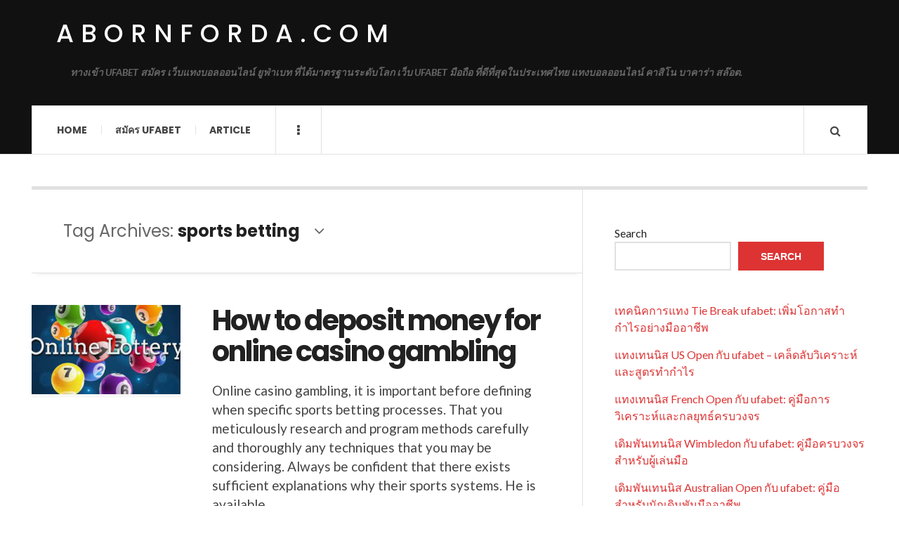

--- FILE ---
content_type: text/html; charset=UTF-8
request_url: https://abornforda.com/tag/sports-betting/
body_size: 12383
content:

<!DOCTYPE html>
<html lang="en-US">
<head>
	<meta charset="UTF-8" />
	<meta name="viewport" content="width=device-width, initial-scale=1" />
    <link rel="pingback" href="https://abornforda.com/xmlrpc.php" />
    <meta name='robots' content='index, follow, max-image-preview:large, max-snippet:-1, max-video-preview:-1' />

	<!-- This site is optimized with the Yoast SEO plugin v23.4 - https://yoast.com/wordpress/plugins/seo/ -->
	<title>sports betting Archives - abornforda.com</title>
	<link rel="canonical" href="https://abornforda.com/tag/sports-betting/" />
	<meta property="og:locale" content="en_US" />
	<meta property="og:type" content="article" />
	<meta property="og:title" content="sports betting Archives - abornforda.com" />
	<meta property="og:url" content="https://abornforda.com/tag/sports-betting/" />
	<meta property="og:site_name" content="abornforda.com" />
	<meta name="twitter:card" content="summary_large_image" />
	<script type="application/ld+json" class="yoast-schema-graph">{"@context":"https://schema.org","@graph":[{"@type":"CollectionPage","@id":"https://abornforda.com/tag/sports-betting/","url":"https://abornforda.com/tag/sports-betting/","name":"sports betting Archives - abornforda.com","isPartOf":{"@id":"https://abornforda.com/#website"},"primaryImageOfPage":{"@id":"https://abornforda.com/tag/sports-betting/#primaryimage"},"image":{"@id":"https://abornforda.com/tag/sports-betting/#primaryimage"},"thumbnailUrl":"https://abornforda.com/wp-content/uploads/2023/12/image.png","breadcrumb":{"@id":"https://abornforda.com/tag/sports-betting/#breadcrumb"},"inLanguage":"en-US"},{"@type":"ImageObject","inLanguage":"en-US","@id":"https://abornforda.com/tag/sports-betting/#primaryimage","url":"https://abornforda.com/wp-content/uploads/2023/12/image.png","contentUrl":"https://abornforda.com/wp-content/uploads/2023/12/image.png","width":336,"height":212,"caption":"How to deposit money for online casino gambling"},{"@type":"BreadcrumbList","@id":"https://abornforda.com/tag/sports-betting/#breadcrumb","itemListElement":[{"@type":"ListItem","position":1,"name":"Home","item":"https://abornforda.com/"},{"@type":"ListItem","position":2,"name":"sports betting"}]},{"@type":"WebSite","@id":"https://abornforda.com/#website","url":"https://abornforda.com/","name":"abornforda.com","description":"ทางเข้า UFABET สมัคร เว็บแทงบอลออนไลน์ ยูฟ่าเบท ที่ได้มาตรฐานระดับโลก เว็บ UFABET มือถือ ที่ดีที่สุดในประเทศไทย แทงบอลออนไลน์ คาสิโน บาคาร่า สล๊อต.","potentialAction":[{"@type":"SearchAction","target":{"@type":"EntryPoint","urlTemplate":"https://abornforda.com/?s={search_term_string}"},"query-input":{"@type":"PropertyValueSpecification","valueRequired":true,"valueName":"search_term_string"}}],"inLanguage":"en-US"}]}</script>
	<!-- / Yoast SEO plugin. -->


<link rel='dns-prefetch' href='//fonts.googleapis.com' />
<link rel="alternate" type="application/rss+xml" title="abornforda.com &raquo; Feed" href="https://abornforda.com/feed/" />
<link rel="alternate" type="application/rss+xml" title="abornforda.com &raquo; Comments Feed" href="https://abornforda.com/comments/feed/" />
<link rel="alternate" type="application/rss+xml" title="abornforda.com &raquo; sports betting Tag Feed" href="https://abornforda.com/tag/sports-betting/feed/" />
<style id='wp-img-auto-sizes-contain-inline-css' type='text/css'>
img:is([sizes=auto i],[sizes^="auto," i]){contain-intrinsic-size:3000px 1500px}
/*# sourceURL=wp-img-auto-sizes-contain-inline-css */
</style>
<style id='wp-emoji-styles-inline-css' type='text/css'>

	img.wp-smiley, img.emoji {
		display: inline !important;
		border: none !important;
		box-shadow: none !important;
		height: 1em !important;
		width: 1em !important;
		margin: 0 0.07em !important;
		vertical-align: -0.1em !important;
		background: none !important;
		padding: 0 !important;
	}
/*# sourceURL=wp-emoji-styles-inline-css */
</style>
<style id='wp-block-library-inline-css' type='text/css'>
:root{--wp-block-synced-color:#7a00df;--wp-block-synced-color--rgb:122,0,223;--wp-bound-block-color:var(--wp-block-synced-color);--wp-editor-canvas-background:#ddd;--wp-admin-theme-color:#007cba;--wp-admin-theme-color--rgb:0,124,186;--wp-admin-theme-color-darker-10:#006ba1;--wp-admin-theme-color-darker-10--rgb:0,107,160.5;--wp-admin-theme-color-darker-20:#005a87;--wp-admin-theme-color-darker-20--rgb:0,90,135;--wp-admin-border-width-focus:2px}@media (min-resolution:192dpi){:root{--wp-admin-border-width-focus:1.5px}}.wp-element-button{cursor:pointer}:root .has-very-light-gray-background-color{background-color:#eee}:root .has-very-dark-gray-background-color{background-color:#313131}:root .has-very-light-gray-color{color:#eee}:root .has-very-dark-gray-color{color:#313131}:root .has-vivid-green-cyan-to-vivid-cyan-blue-gradient-background{background:linear-gradient(135deg,#00d084,#0693e3)}:root .has-purple-crush-gradient-background{background:linear-gradient(135deg,#34e2e4,#4721fb 50%,#ab1dfe)}:root .has-hazy-dawn-gradient-background{background:linear-gradient(135deg,#faaca8,#dad0ec)}:root .has-subdued-olive-gradient-background{background:linear-gradient(135deg,#fafae1,#67a671)}:root .has-atomic-cream-gradient-background{background:linear-gradient(135deg,#fdd79a,#004a59)}:root .has-nightshade-gradient-background{background:linear-gradient(135deg,#330968,#31cdcf)}:root .has-midnight-gradient-background{background:linear-gradient(135deg,#020381,#2874fc)}:root{--wp--preset--font-size--normal:16px;--wp--preset--font-size--huge:42px}.has-regular-font-size{font-size:1em}.has-larger-font-size{font-size:2.625em}.has-normal-font-size{font-size:var(--wp--preset--font-size--normal)}.has-huge-font-size{font-size:var(--wp--preset--font-size--huge)}.has-text-align-center{text-align:center}.has-text-align-left{text-align:left}.has-text-align-right{text-align:right}.has-fit-text{white-space:nowrap!important}#end-resizable-editor-section{display:none}.aligncenter{clear:both}.items-justified-left{justify-content:flex-start}.items-justified-center{justify-content:center}.items-justified-right{justify-content:flex-end}.items-justified-space-between{justify-content:space-between}.screen-reader-text{border:0;clip-path:inset(50%);height:1px;margin:-1px;overflow:hidden;padding:0;position:absolute;width:1px;word-wrap:normal!important}.screen-reader-text:focus{background-color:#ddd;clip-path:none;color:#444;display:block;font-size:1em;height:auto;left:5px;line-height:normal;padding:15px 23px 14px;text-decoration:none;top:5px;width:auto;z-index:100000}html :where(.has-border-color){border-style:solid}html :where([style*=border-top-color]){border-top-style:solid}html :where([style*=border-right-color]){border-right-style:solid}html :where([style*=border-bottom-color]){border-bottom-style:solid}html :where([style*=border-left-color]){border-left-style:solid}html :where([style*=border-width]){border-style:solid}html :where([style*=border-top-width]){border-top-style:solid}html :where([style*=border-right-width]){border-right-style:solid}html :where([style*=border-bottom-width]){border-bottom-style:solid}html :where([style*=border-left-width]){border-left-style:solid}html :where(img[class*=wp-image-]){height:auto;max-width:100%}:where(figure){margin:0 0 1em}html :where(.is-position-sticky){--wp-admin--admin-bar--position-offset:var(--wp-admin--admin-bar--height,0px)}@media screen and (max-width:600px){html :where(.is-position-sticky){--wp-admin--admin-bar--position-offset:0px}}

/*# sourceURL=wp-block-library-inline-css */
</style><style id='wp-block-heading-inline-css' type='text/css'>
h1:where(.wp-block-heading).has-background,h2:where(.wp-block-heading).has-background,h3:where(.wp-block-heading).has-background,h4:where(.wp-block-heading).has-background,h5:where(.wp-block-heading).has-background,h6:where(.wp-block-heading).has-background{padding:1.25em 2.375em}h1.has-text-align-left[style*=writing-mode]:where([style*=vertical-lr]),h1.has-text-align-right[style*=writing-mode]:where([style*=vertical-rl]),h2.has-text-align-left[style*=writing-mode]:where([style*=vertical-lr]),h2.has-text-align-right[style*=writing-mode]:where([style*=vertical-rl]),h3.has-text-align-left[style*=writing-mode]:where([style*=vertical-lr]),h3.has-text-align-right[style*=writing-mode]:where([style*=vertical-rl]),h4.has-text-align-left[style*=writing-mode]:where([style*=vertical-lr]),h4.has-text-align-right[style*=writing-mode]:where([style*=vertical-rl]),h5.has-text-align-left[style*=writing-mode]:where([style*=vertical-lr]),h5.has-text-align-right[style*=writing-mode]:where([style*=vertical-rl]),h6.has-text-align-left[style*=writing-mode]:where([style*=vertical-lr]),h6.has-text-align-right[style*=writing-mode]:where([style*=vertical-rl]){rotate:180deg}
/*# sourceURL=https://abornforda.com/wp-includes/blocks/heading/style.min.css */
</style>
<style id='wp-block-latest-comments-inline-css' type='text/css'>
ol.wp-block-latest-comments{box-sizing:border-box;margin-left:0}:where(.wp-block-latest-comments:not([style*=line-height] .wp-block-latest-comments__comment)){line-height:1.1}:where(.wp-block-latest-comments:not([style*=line-height] .wp-block-latest-comments__comment-excerpt p)){line-height:1.8}.has-dates :where(.wp-block-latest-comments:not([style*=line-height])),.has-excerpts :where(.wp-block-latest-comments:not([style*=line-height])){line-height:1.5}.wp-block-latest-comments .wp-block-latest-comments{padding-left:0}.wp-block-latest-comments__comment{list-style:none;margin-bottom:1em}.has-avatars .wp-block-latest-comments__comment{list-style:none;min-height:2.25em}.has-avatars .wp-block-latest-comments__comment .wp-block-latest-comments__comment-excerpt,.has-avatars .wp-block-latest-comments__comment .wp-block-latest-comments__comment-meta{margin-left:3.25em}.wp-block-latest-comments__comment-excerpt p{font-size:.875em;margin:.36em 0 1.4em}.wp-block-latest-comments__comment-date{display:block;font-size:.75em}.wp-block-latest-comments .avatar,.wp-block-latest-comments__comment-avatar{border-radius:1.5em;display:block;float:left;height:2.5em;margin-right:.75em;width:2.5em}.wp-block-latest-comments[class*=-font-size] a,.wp-block-latest-comments[style*=font-size] a{font-size:inherit}
/*# sourceURL=https://abornforda.com/wp-includes/blocks/latest-comments/style.min.css */
</style>
<style id='wp-block-latest-posts-inline-css' type='text/css'>
.wp-block-latest-posts{box-sizing:border-box}.wp-block-latest-posts.alignleft{margin-right:2em}.wp-block-latest-posts.alignright{margin-left:2em}.wp-block-latest-posts.wp-block-latest-posts__list{list-style:none}.wp-block-latest-posts.wp-block-latest-posts__list li{clear:both;overflow-wrap:break-word}.wp-block-latest-posts.is-grid{display:flex;flex-wrap:wrap}.wp-block-latest-posts.is-grid li{margin:0 1.25em 1.25em 0;width:100%}@media (min-width:600px){.wp-block-latest-posts.columns-2 li{width:calc(50% - .625em)}.wp-block-latest-posts.columns-2 li:nth-child(2n){margin-right:0}.wp-block-latest-posts.columns-3 li{width:calc(33.33333% - .83333em)}.wp-block-latest-posts.columns-3 li:nth-child(3n){margin-right:0}.wp-block-latest-posts.columns-4 li{width:calc(25% - .9375em)}.wp-block-latest-posts.columns-4 li:nth-child(4n){margin-right:0}.wp-block-latest-posts.columns-5 li{width:calc(20% - 1em)}.wp-block-latest-posts.columns-5 li:nth-child(5n){margin-right:0}.wp-block-latest-posts.columns-6 li{width:calc(16.66667% - 1.04167em)}.wp-block-latest-posts.columns-6 li:nth-child(6n){margin-right:0}}:root :where(.wp-block-latest-posts.is-grid){padding:0}:root :where(.wp-block-latest-posts.wp-block-latest-posts__list){padding-left:0}.wp-block-latest-posts__post-author,.wp-block-latest-posts__post-date{display:block;font-size:.8125em}.wp-block-latest-posts__post-excerpt,.wp-block-latest-posts__post-full-content{margin-bottom:1em;margin-top:.5em}.wp-block-latest-posts__featured-image a{display:inline-block}.wp-block-latest-posts__featured-image img{height:auto;max-width:100%;width:auto}.wp-block-latest-posts__featured-image.alignleft{float:left;margin-right:1em}.wp-block-latest-posts__featured-image.alignright{float:right;margin-left:1em}.wp-block-latest-posts__featured-image.aligncenter{margin-bottom:1em;text-align:center}
/*# sourceURL=https://abornforda.com/wp-includes/blocks/latest-posts/style.min.css */
</style>
<style id='wp-block-search-inline-css' type='text/css'>
.wp-block-search__button{margin-left:10px;word-break:normal}.wp-block-search__button.has-icon{line-height:0}.wp-block-search__button svg{height:1.25em;min-height:24px;min-width:24px;width:1.25em;fill:currentColor;vertical-align:text-bottom}:where(.wp-block-search__button){border:1px solid #ccc;padding:6px 10px}.wp-block-search__inside-wrapper{display:flex;flex:auto;flex-wrap:nowrap;max-width:100%}.wp-block-search__label{width:100%}.wp-block-search.wp-block-search__button-only .wp-block-search__button{box-sizing:border-box;display:flex;flex-shrink:0;justify-content:center;margin-left:0;max-width:100%}.wp-block-search.wp-block-search__button-only .wp-block-search__inside-wrapper{min-width:0!important;transition-property:width}.wp-block-search.wp-block-search__button-only .wp-block-search__input{flex-basis:100%;transition-duration:.3s}.wp-block-search.wp-block-search__button-only.wp-block-search__searchfield-hidden,.wp-block-search.wp-block-search__button-only.wp-block-search__searchfield-hidden .wp-block-search__inside-wrapper{overflow:hidden}.wp-block-search.wp-block-search__button-only.wp-block-search__searchfield-hidden .wp-block-search__input{border-left-width:0!important;border-right-width:0!important;flex-basis:0;flex-grow:0;margin:0;min-width:0!important;padding-left:0!important;padding-right:0!important;width:0!important}:where(.wp-block-search__input){appearance:none;border:1px solid #949494;flex-grow:1;font-family:inherit;font-size:inherit;font-style:inherit;font-weight:inherit;letter-spacing:inherit;line-height:inherit;margin-left:0;margin-right:0;min-width:3rem;padding:8px;text-decoration:unset!important;text-transform:inherit}:where(.wp-block-search__button-inside .wp-block-search__inside-wrapper){background-color:#fff;border:1px solid #949494;box-sizing:border-box;padding:4px}:where(.wp-block-search__button-inside .wp-block-search__inside-wrapper) .wp-block-search__input{border:none;border-radius:0;padding:0 4px}:where(.wp-block-search__button-inside .wp-block-search__inside-wrapper) .wp-block-search__input:focus{outline:none}:where(.wp-block-search__button-inside .wp-block-search__inside-wrapper) :where(.wp-block-search__button){padding:4px 8px}.wp-block-search.aligncenter .wp-block-search__inside-wrapper{margin:auto}.wp-block[data-align=right] .wp-block-search.wp-block-search__button-only .wp-block-search__inside-wrapper{float:right}
/*# sourceURL=https://abornforda.com/wp-includes/blocks/search/style.min.css */
</style>
<style id='wp-block-tag-cloud-inline-css' type='text/css'>
.wp-block-tag-cloud{box-sizing:border-box}.wp-block-tag-cloud.aligncenter{justify-content:center;text-align:center}.wp-block-tag-cloud a{display:inline-block;margin-right:5px}.wp-block-tag-cloud span{display:inline-block;margin-left:5px;text-decoration:none}:root :where(.wp-block-tag-cloud.is-style-outline){display:flex;flex-wrap:wrap;gap:1ch}:root :where(.wp-block-tag-cloud.is-style-outline a){border:1px solid;font-size:unset!important;margin-right:0;padding:1ch 2ch;text-decoration:none!important}
/*# sourceURL=https://abornforda.com/wp-includes/blocks/tag-cloud/style.min.css */
</style>
<style id='wp-block-group-inline-css' type='text/css'>
.wp-block-group{box-sizing:border-box}:where(.wp-block-group.wp-block-group-is-layout-constrained){position:relative}
/*# sourceURL=https://abornforda.com/wp-includes/blocks/group/style.min.css */
</style>
<style id='wp-block-paragraph-inline-css' type='text/css'>
.is-small-text{font-size:.875em}.is-regular-text{font-size:1em}.is-large-text{font-size:2.25em}.is-larger-text{font-size:3em}.has-drop-cap:not(:focus):first-letter{float:left;font-size:8.4em;font-style:normal;font-weight:100;line-height:.68;margin:.05em .1em 0 0;text-transform:uppercase}body.rtl .has-drop-cap:not(:focus):first-letter{float:none;margin-left:.1em}p.has-drop-cap.has-background{overflow:hidden}:root :where(p.has-background){padding:1.25em 2.375em}:where(p.has-text-color:not(.has-link-color)) a{color:inherit}p.has-text-align-left[style*="writing-mode:vertical-lr"],p.has-text-align-right[style*="writing-mode:vertical-rl"]{rotate:180deg}
/*# sourceURL=https://abornforda.com/wp-includes/blocks/paragraph/style.min.css */
</style>
<style id='global-styles-inline-css' type='text/css'>
:root{--wp--preset--aspect-ratio--square: 1;--wp--preset--aspect-ratio--4-3: 4/3;--wp--preset--aspect-ratio--3-4: 3/4;--wp--preset--aspect-ratio--3-2: 3/2;--wp--preset--aspect-ratio--2-3: 2/3;--wp--preset--aspect-ratio--16-9: 16/9;--wp--preset--aspect-ratio--9-16: 9/16;--wp--preset--color--black: #000000;--wp--preset--color--cyan-bluish-gray: #abb8c3;--wp--preset--color--white: #ffffff;--wp--preset--color--pale-pink: #f78da7;--wp--preset--color--vivid-red: #cf2e2e;--wp--preset--color--luminous-vivid-orange: #ff6900;--wp--preset--color--luminous-vivid-amber: #fcb900;--wp--preset--color--light-green-cyan: #7bdcb5;--wp--preset--color--vivid-green-cyan: #00d084;--wp--preset--color--pale-cyan-blue: #8ed1fc;--wp--preset--color--vivid-cyan-blue: #0693e3;--wp--preset--color--vivid-purple: #9b51e0;--wp--preset--gradient--vivid-cyan-blue-to-vivid-purple: linear-gradient(135deg,rgb(6,147,227) 0%,rgb(155,81,224) 100%);--wp--preset--gradient--light-green-cyan-to-vivid-green-cyan: linear-gradient(135deg,rgb(122,220,180) 0%,rgb(0,208,130) 100%);--wp--preset--gradient--luminous-vivid-amber-to-luminous-vivid-orange: linear-gradient(135deg,rgb(252,185,0) 0%,rgb(255,105,0) 100%);--wp--preset--gradient--luminous-vivid-orange-to-vivid-red: linear-gradient(135deg,rgb(255,105,0) 0%,rgb(207,46,46) 100%);--wp--preset--gradient--very-light-gray-to-cyan-bluish-gray: linear-gradient(135deg,rgb(238,238,238) 0%,rgb(169,184,195) 100%);--wp--preset--gradient--cool-to-warm-spectrum: linear-gradient(135deg,rgb(74,234,220) 0%,rgb(151,120,209) 20%,rgb(207,42,186) 40%,rgb(238,44,130) 60%,rgb(251,105,98) 80%,rgb(254,248,76) 100%);--wp--preset--gradient--blush-light-purple: linear-gradient(135deg,rgb(255,206,236) 0%,rgb(152,150,240) 100%);--wp--preset--gradient--blush-bordeaux: linear-gradient(135deg,rgb(254,205,165) 0%,rgb(254,45,45) 50%,rgb(107,0,62) 100%);--wp--preset--gradient--luminous-dusk: linear-gradient(135deg,rgb(255,203,112) 0%,rgb(199,81,192) 50%,rgb(65,88,208) 100%);--wp--preset--gradient--pale-ocean: linear-gradient(135deg,rgb(255,245,203) 0%,rgb(182,227,212) 50%,rgb(51,167,181) 100%);--wp--preset--gradient--electric-grass: linear-gradient(135deg,rgb(202,248,128) 0%,rgb(113,206,126) 100%);--wp--preset--gradient--midnight: linear-gradient(135deg,rgb(2,3,129) 0%,rgb(40,116,252) 100%);--wp--preset--font-size--small: 13px;--wp--preset--font-size--medium: 20px;--wp--preset--font-size--large: 36px;--wp--preset--font-size--x-large: 42px;--wp--preset--spacing--20: 0.44rem;--wp--preset--spacing--30: 0.67rem;--wp--preset--spacing--40: 1rem;--wp--preset--spacing--50: 1.5rem;--wp--preset--spacing--60: 2.25rem;--wp--preset--spacing--70: 3.38rem;--wp--preset--spacing--80: 5.06rem;--wp--preset--shadow--natural: 6px 6px 9px rgba(0, 0, 0, 0.2);--wp--preset--shadow--deep: 12px 12px 50px rgba(0, 0, 0, 0.4);--wp--preset--shadow--sharp: 6px 6px 0px rgba(0, 0, 0, 0.2);--wp--preset--shadow--outlined: 6px 6px 0px -3px rgb(255, 255, 255), 6px 6px rgb(0, 0, 0);--wp--preset--shadow--crisp: 6px 6px 0px rgb(0, 0, 0);}:where(.is-layout-flex){gap: 0.5em;}:where(.is-layout-grid){gap: 0.5em;}body .is-layout-flex{display: flex;}.is-layout-flex{flex-wrap: wrap;align-items: center;}.is-layout-flex > :is(*, div){margin: 0;}body .is-layout-grid{display: grid;}.is-layout-grid > :is(*, div){margin: 0;}:where(.wp-block-columns.is-layout-flex){gap: 2em;}:where(.wp-block-columns.is-layout-grid){gap: 2em;}:where(.wp-block-post-template.is-layout-flex){gap: 1.25em;}:where(.wp-block-post-template.is-layout-grid){gap: 1.25em;}.has-black-color{color: var(--wp--preset--color--black) !important;}.has-cyan-bluish-gray-color{color: var(--wp--preset--color--cyan-bluish-gray) !important;}.has-white-color{color: var(--wp--preset--color--white) !important;}.has-pale-pink-color{color: var(--wp--preset--color--pale-pink) !important;}.has-vivid-red-color{color: var(--wp--preset--color--vivid-red) !important;}.has-luminous-vivid-orange-color{color: var(--wp--preset--color--luminous-vivid-orange) !important;}.has-luminous-vivid-amber-color{color: var(--wp--preset--color--luminous-vivid-amber) !important;}.has-light-green-cyan-color{color: var(--wp--preset--color--light-green-cyan) !important;}.has-vivid-green-cyan-color{color: var(--wp--preset--color--vivid-green-cyan) !important;}.has-pale-cyan-blue-color{color: var(--wp--preset--color--pale-cyan-blue) !important;}.has-vivid-cyan-blue-color{color: var(--wp--preset--color--vivid-cyan-blue) !important;}.has-vivid-purple-color{color: var(--wp--preset--color--vivid-purple) !important;}.has-black-background-color{background-color: var(--wp--preset--color--black) !important;}.has-cyan-bluish-gray-background-color{background-color: var(--wp--preset--color--cyan-bluish-gray) !important;}.has-white-background-color{background-color: var(--wp--preset--color--white) !important;}.has-pale-pink-background-color{background-color: var(--wp--preset--color--pale-pink) !important;}.has-vivid-red-background-color{background-color: var(--wp--preset--color--vivid-red) !important;}.has-luminous-vivid-orange-background-color{background-color: var(--wp--preset--color--luminous-vivid-orange) !important;}.has-luminous-vivid-amber-background-color{background-color: var(--wp--preset--color--luminous-vivid-amber) !important;}.has-light-green-cyan-background-color{background-color: var(--wp--preset--color--light-green-cyan) !important;}.has-vivid-green-cyan-background-color{background-color: var(--wp--preset--color--vivid-green-cyan) !important;}.has-pale-cyan-blue-background-color{background-color: var(--wp--preset--color--pale-cyan-blue) !important;}.has-vivid-cyan-blue-background-color{background-color: var(--wp--preset--color--vivid-cyan-blue) !important;}.has-vivid-purple-background-color{background-color: var(--wp--preset--color--vivid-purple) !important;}.has-black-border-color{border-color: var(--wp--preset--color--black) !important;}.has-cyan-bluish-gray-border-color{border-color: var(--wp--preset--color--cyan-bluish-gray) !important;}.has-white-border-color{border-color: var(--wp--preset--color--white) !important;}.has-pale-pink-border-color{border-color: var(--wp--preset--color--pale-pink) !important;}.has-vivid-red-border-color{border-color: var(--wp--preset--color--vivid-red) !important;}.has-luminous-vivid-orange-border-color{border-color: var(--wp--preset--color--luminous-vivid-orange) !important;}.has-luminous-vivid-amber-border-color{border-color: var(--wp--preset--color--luminous-vivid-amber) !important;}.has-light-green-cyan-border-color{border-color: var(--wp--preset--color--light-green-cyan) !important;}.has-vivid-green-cyan-border-color{border-color: var(--wp--preset--color--vivid-green-cyan) !important;}.has-pale-cyan-blue-border-color{border-color: var(--wp--preset--color--pale-cyan-blue) !important;}.has-vivid-cyan-blue-border-color{border-color: var(--wp--preset--color--vivid-cyan-blue) !important;}.has-vivid-purple-border-color{border-color: var(--wp--preset--color--vivid-purple) !important;}.has-vivid-cyan-blue-to-vivid-purple-gradient-background{background: var(--wp--preset--gradient--vivid-cyan-blue-to-vivid-purple) !important;}.has-light-green-cyan-to-vivid-green-cyan-gradient-background{background: var(--wp--preset--gradient--light-green-cyan-to-vivid-green-cyan) !important;}.has-luminous-vivid-amber-to-luminous-vivid-orange-gradient-background{background: var(--wp--preset--gradient--luminous-vivid-amber-to-luminous-vivid-orange) !important;}.has-luminous-vivid-orange-to-vivid-red-gradient-background{background: var(--wp--preset--gradient--luminous-vivid-orange-to-vivid-red) !important;}.has-very-light-gray-to-cyan-bluish-gray-gradient-background{background: var(--wp--preset--gradient--very-light-gray-to-cyan-bluish-gray) !important;}.has-cool-to-warm-spectrum-gradient-background{background: var(--wp--preset--gradient--cool-to-warm-spectrum) !important;}.has-blush-light-purple-gradient-background{background: var(--wp--preset--gradient--blush-light-purple) !important;}.has-blush-bordeaux-gradient-background{background: var(--wp--preset--gradient--blush-bordeaux) !important;}.has-luminous-dusk-gradient-background{background: var(--wp--preset--gradient--luminous-dusk) !important;}.has-pale-ocean-gradient-background{background: var(--wp--preset--gradient--pale-ocean) !important;}.has-electric-grass-gradient-background{background: var(--wp--preset--gradient--electric-grass) !important;}.has-midnight-gradient-background{background: var(--wp--preset--gradient--midnight) !important;}.has-small-font-size{font-size: var(--wp--preset--font-size--small) !important;}.has-medium-font-size{font-size: var(--wp--preset--font-size--medium) !important;}.has-large-font-size{font-size: var(--wp--preset--font-size--large) !important;}.has-x-large-font-size{font-size: var(--wp--preset--font-size--x-large) !important;}
/*# sourceURL=global-styles-inline-css */
</style>

<style id='classic-theme-styles-inline-css' type='text/css'>
/*! This file is auto-generated */
.wp-block-button__link{color:#fff;background-color:#32373c;border-radius:9999px;box-shadow:none;text-decoration:none;padding:calc(.667em + 2px) calc(1.333em + 2px);font-size:1.125em}.wp-block-file__button{background:#32373c;color:#fff;text-decoration:none}
/*# sourceURL=/wp-includes/css/classic-themes.min.css */
</style>
<link rel='stylesheet' id='ac_style-css' href='https://abornforda.com/wp-content/themes/justwrite/style.css?ver=2.0.3.6' type='text/css' media='all' />
<link rel='stylesheet' id='ac_icons-css' href='https://abornforda.com/wp-content/themes/justwrite/assets/icons/css/font-awesome.min.css?ver=4.7.0' type='text/css' media='all' />
<link rel='stylesheet' id='ac_webfonts_style5-css' href='//fonts.googleapis.com/css?family=Poppins%3A400%2C500%2C700%7CLato%3A400%2C700%2C900%2C400italic%2C700italic' type='text/css' media='all' />
<link rel='stylesheet' id='ac_webfonts_selected-style5-css' href='https://abornforda.com/wp-content/themes/justwrite/assets/css/font-style5.css' type='text/css' media='all' />
<script type="text/javascript" src="https://abornforda.com/wp-includes/js/jquery/jquery.min.js?ver=3.7.1" id="jquery-core-js"></script>
<script type="text/javascript" src="https://abornforda.com/wp-includes/js/jquery/jquery-migrate.min.js?ver=3.4.1" id="jquery-migrate-js"></script>
<script type="text/javascript" src="https://abornforda.com/wp-content/themes/justwrite/assets/js/html5.js?ver=3.7.0" id="ac_js_html5-js"></script>
<link rel="https://api.w.org/" href="https://abornforda.com/wp-json/" /><link rel="alternate" title="JSON" type="application/json" href="https://abornforda.com/wp-json/wp/v2/tags/95" /><link rel="EditURI" type="application/rsd+xml" title="RSD" href="https://abornforda.com/xmlrpc.php?rsd" />
<meta name="generator" content="WordPress 6.9" />
      <!-- Customizer - Saved Styles-->
      <style type="text/css">
						
			</style><!-- END Customizer - Saved Styles -->
	</head>

<body class="archive tag tag-sports-betting tag-95 wp-theme-justwrite">

<header id="main-header" class="header-wrap">

<div class="wrap">

	<div class="top logo-text clearfix">
    
    	<div class="logo logo-text">
        	<a href="https://abornforda.com" title="abornforda.com" class="logo-contents logo-text">abornforda.com</a>
                        <h2 class="description">ทางเข้า UFABET สมัคร เว็บแทงบอลออนไลน์ ยูฟ่าเบท ที่ได้มาตรฐานระดับโลก เว็บ UFABET มือถือ ที่ดีที่สุดในประเทศไทย แทงบอลออนไลน์ คาสิโน บาคาร่า สล๊อต.</h2>
                    </div><!-- END .logo -->
        
                
    </div><!-- END .top -->
    
    
    <nav class="menu-wrap" role="navigation">
		<ul class="menu-main mobile-menu superfish"><li id="menu-item-11" class="menu-item menu-item-type-custom menu-item-object-custom menu-item-home menu-item-11"><a href="https://abornforda.com">Home</a></li>
<li id="menu-item-12" class="menu-item menu-item-type-custom menu-item-object-custom menu-item-12"><a href="https://ufabet999.com">สมัคร ufabet</a></li>
<li id="menu-item-14" class="menu-item menu-item-type-taxonomy menu-item-object-category menu-item-14"><a href="https://abornforda.com/category/article/">Article</a></li>
</ul>        
        <a href="#" class="mobile-menu-button"><i class="fa fa-navicon"></i> </a>
                        <a href="#" class="browse-more" id="browse-more"><i class="fa fa-ellipsis-v"></i> </a>
                        <a href="#" class="search-button"><i class="fa fa-search"></i> </a>
        <ul class="header-social-icons clearfix"><li><a href="https://abornforda.com/feed/" class="social-btn right rss"><i class="fa fa-rss"></i> </a></li></ul><!-- END .header-social-icons -->        
        
        
        <div class="search-wrap nobs">
        	<form role="search" id="header-search" method="get" class="search-form" action="https://abornforda.com/">
            	<input type="submit" class="search-submit" value="Search" />
            	<div class="field-wrap">
					<input type="search" class="search-field" placeholder="type your keywords ..." value="" name="s" title="Search for:" />
				</div>
			</form>
        </div><!-- END .search-wrap -->
        
    </nav><!-- END .menu-wrap -->
    
        
</div><!-- END .wrap -->
</header><!-- END .header-wrap -->


<div class="wrap" id="content-wrap">


<section class="container main-section clearfix">
	
    
<section class="mini-sidebar">
		<header class="browse-by-wrap clearfix">
    	<h2 class="browse-by-title">Browse By</h2>
        <a href="#" class="close-browse-by"><i class="fa fa-times"></i></a>
    </header><!-- END .browse-by -->
    
        
             
	<aside class="side-box">
		<h3 class="sidebar-heading">Archives</h3>
		<nav class="sb-content clearfix">
			<ul class="normal-list">
					<li><a href='https://abornforda.com/2025/11/'>November 2025</a></li>
	<li><a href='https://abornforda.com/2025/10/'>October 2025</a></li>
	<li><a href='https://abornforda.com/2025/09/'>September 2025</a></li>
	<li><a href='https://abornforda.com/2025/08/'>August 2025</a></li>
	<li><a href='https://abornforda.com/2024/09/'>September 2024</a></li>
	<li><a href='https://abornforda.com/2024/05/'>May 2024</a></li>
	<li><a href='https://abornforda.com/2024/02/'>February 2024</a></li>
	<li><a href='https://abornforda.com/2023/12/'>December 2023</a></li>
	<li><a href='https://abornforda.com/2023/08/'>August 2023</a></li>
	<li><a href='https://abornforda.com/2023/05/'>May 2023</a></li>
	<li><a href='https://abornforda.com/2022/06/'>June 2022</a></li>
			</ul>
		</nav><!-- END .sb-content -->
	</aside><!-- END .sidebox -->
    
    <div class="side-box larger">
    		<h3 class="sidebar-heading">Calendar</h3>
            <div class="sb-content clearfix">
            	<table id="wp-calendar" class="wp-calendar-table">
	<caption>January 2026</caption>
	<thead>
	<tr>
		<th scope="col" aria-label="Monday">M</th>
		<th scope="col" aria-label="Tuesday">T</th>
		<th scope="col" aria-label="Wednesday">W</th>
		<th scope="col" aria-label="Thursday">T</th>
		<th scope="col" aria-label="Friday">F</th>
		<th scope="col" aria-label="Saturday">S</th>
		<th scope="col" aria-label="Sunday">S</th>
	</tr>
	</thead>
	<tbody>
	<tr>
		<td colspan="3" class="pad">&nbsp;</td><td>1</td><td>2</td><td>3</td><td>4</td>
	</tr>
	<tr>
		<td>5</td><td>6</td><td>7</td><td>8</td><td>9</td><td>10</td><td id="today">11</td>
	</tr>
	<tr>
		<td>12</td><td>13</td><td>14</td><td>15</td><td>16</td><td>17</td><td>18</td>
	</tr>
	<tr>
		<td>19</td><td>20</td><td>21</td><td>22</td><td>23</td><td>24</td><td>25</td>
	</tr>
	<tr>
		<td>26</td><td>27</td><td>28</td><td>29</td><td>30</td><td>31</td>
		<td class="pad" colspan="1">&nbsp;</td>
	</tr>
	</tbody>
	</table><nav aria-label="Previous and next months" class="wp-calendar-nav">
		<span class="wp-calendar-nav-prev"><a href="https://abornforda.com/2025/11/">&laquo; Nov</a></span>
		<span class="pad">&nbsp;</span>
		<span class="wp-calendar-nav-next">&nbsp;</span>
	</nav>		</div><!-- END .sb-content -->
	</div><!-- END .sidebox -->
    
    <div class="wrap-over-1600">
    	<!-- 
        	 If you want to add something in this sidebar please place your code bellow. 
        	 It will show up only when your screen resolution is above 1600 pixels.	
		-->
		
                
    </div><!-- END .wrap-over-1600 -->
    </section><!-- END .mini-sidebar -->

<div class="mini-sidebar-bg"></div>
    
    <div class="wrap-template-1 clearfix">
    
    <section class="content-wrap with-title" role="main">
    
    	<header class="main-page-title">
        	<h1 class="page-title">Tag Archives: <span>sports betting</span><i class="fa fa-angle-down"></i> </h1>
        </header>
    
    	<div class="posts-wrap clearfix">
        
        
<article id="post-51" class="post-template-1 clearfix post-51 post type-post status-publish format-standard has-post-thumbnail hentry category-article tag-betting tag-sports-betting tag-sports-betting-programs">
		<figure class="post-thumbnail">
    	<img width="336" height="212" src="https://abornforda.com/wp-content/uploads/2023/12/image.png" class="attachment-ac-post-thumbnail size-ac-post-thumbnail wp-post-image" alt="How to deposit money for online casino gambling" decoding="async" fetchpriority="high" srcset="https://abornforda.com/wp-content/uploads/2023/12/image.png 336w, https://abornforda.com/wp-content/uploads/2023/12/image-300x189.png 300w" sizes="(max-width: 336px) 100vw, 336px" />	</figure>
    	<div class="post-content">
    	<h2 class="title"><a href="https://abornforda.com/article/how-to-deposit-money-for-online-casino-gambling/" rel="bookmark">How to deposit money for online casino gambling</a></h2>		<p>Online casino gambling, it is important before defining when specific sports betting processes. That you meticulously research and program methods carefully and thoroughly any techniques that you may be considering. Always be confident that there exists sufficient explanations why their sports systems. He is available</p>
        <footer class="details">
        	<span class="post-small-button left p-read-more" id="share-51-rm">
            	<a href="https://abornforda.com/article/how-to-deposit-money-for-online-casino-gambling/" rel="nofollow" title="Read More..."><i class="fa fa-ellipsis-h fa-lg"></i></a>
			</span>
                        <time class="detail left index-post-date" datetime="2023-12-06">Dec 06, 2023</time>
			<span class="detail left index-post-author"><em>by</em> <a href="https://abornforda.com/author/admin/" title="Posts by admin" rel="author">admin</a></span>
			<span class="detail left index-post-category"><em>in</em> <a href="https://abornforda.com/category/article/" title="View all posts in Article" >Article</a> </span>		</footer><!-- END .details -->
	</div><!-- END .post-content -->
</article><!-- END #post-51 .post-template-1 -->

<article id="post-62" class="post-template-1 clearfix post-62 post type-post status-publish format-standard has-post-thumbnail hentry category-article tag-bettors tag-online-gambling tag-sports-betting">
		<figure class="post-thumbnail">
    	<img width="238" height="209" src="https://abornforda.com/wp-content/uploads/2023/12/image-1.png" class="attachment-ac-post-thumbnail size-ac-post-thumbnail wp-post-image" alt="Guidelines to follow if you want to get rid of earnings on your next online casino gambling" decoding="async" />	</figure>
    	<div class="post-content">
    	<h2 class="title"><a href="https://abornforda.com/article/guidelines-to-follow-if-you-want-to-get-rid-of-earnings-on-your-next-online-casino-gambling/" rel="bookmark">Guidelines to follow if you want to get rid of earnings on your next online casino gambling</a></h2>		<p>Online casino, Needless to say, skilled sports bettors won&#8217;t offer you a win every time, a system of leaching theory will re-proportion that gives you consistent profits time and time again. They can tell you. Everything you need to understand is to be successful in</p>
        <footer class="details">
        	<span class="post-small-button left p-read-more" id="share-62-rm">
            	<a href="https://abornforda.com/article/guidelines-to-follow-if-you-want-to-get-rid-of-earnings-on-your-next-online-casino-gambling/" rel="nofollow" title="Read More..."><i class="fa fa-ellipsis-h fa-lg"></i></a>
			</span>
                        <time class="detail left index-post-date" datetime="2023-12-06">Dec 06, 2023</time>
			<span class="detail left index-post-author"><em>by</em> <a href="https://abornforda.com/author/admin/" title="Posts by admin" rel="author">admin</a></span>
			<span class="detail left index-post-category"><em>in</em> <a href="https://abornforda.com/category/article/" title="View all posts in Article" >Article</a> </span>		</footer><!-- END .details -->
	</div><!-- END .post-content -->
</article><!-- END #post-62 .post-template-1 -->
        
        </div><!-- END .posts-wrap -->
        
                
    </section><!-- END .content-wrap -->
    
    
<section class="sidebar clearfix">
	<aside id="block-2" class="side-box clearfix widget widget_block widget_search"><div class="sb-content clearfix"><form role="search" method="get" action="https://abornforda.com/" class="wp-block-search__button-outside wp-block-search__text-button wp-block-search"    ><label class="wp-block-search__label" for="wp-block-search__input-1" >Search</label><div class="wp-block-search__inside-wrapper" ><input class="wp-block-search__input" id="wp-block-search__input-1" placeholder="" value="" type="search" name="s" required /><button aria-label="Search" class="wp-block-search__button wp-element-button" type="submit" >Search</button></div></form></div></aside><!-- END .sidebox .widget --><aside id="block-3" class="side-box clearfix widget widget_block"><div class="sb-content clearfix">
<div class="wp-block-group"><div class="wp-block-group__inner-container is-layout-flow wp-block-group-is-layout-flow"><ul class="wp-block-latest-posts__list wp-block-latest-posts"><li><a class="wp-block-latest-posts__post-title" href="https://abornforda.com/sport/%e0%b9%80%e0%b8%97%e0%b8%84%e0%b8%99%e0%b8%b4%e0%b8%84%e0%b8%81%e0%b8%b2%e0%b8%a3%e0%b9%81%e0%b8%97%e0%b8%87-tie-break-ufabet-%e0%b9%80%e0%b8%9e%e0%b8%b4%e0%b9%88%e0%b8%a1%e0%b9%82%e0%b8%ad%e0%b8%81/">เทคนิคการแทง Tie Break ufabet: เพิ่มโอกาสทำกำไรอย่างมืออาชีพ</a></li>
<li><a class="wp-block-latest-posts__post-title" href="https://abornforda.com/sport/%e0%b9%81%e0%b8%97%e0%b8%87%e0%b9%80%e0%b8%97%e0%b8%99%e0%b8%99%e0%b8%b4%e0%b8%aa-us-open-%e0%b8%81%e0%b8%b1%e0%b8%9a-ufabet-%e0%b9%80%e0%b8%84%e0%b8%a5%e0%b9%87%e0%b8%94%e0%b8%a5%e0%b8%b1/">แทงเทนนิส US Open กับ ufabet – เคล็ดลับวิเคราะห์และสูตรทำกำไร</a></li>
<li><a class="wp-block-latest-posts__post-title" href="https://abornforda.com/sport/%e0%b9%81%e0%b8%97%e0%b8%87%e0%b9%80%e0%b8%97%e0%b8%99%e0%b8%99%e0%b8%b4%e0%b8%aa-french-open-%e0%b8%81%e0%b8%b1%e0%b8%9a-ufabet-%e0%b8%84%e0%b8%b9%e0%b9%88%e0%b8%a1%e0%b8%b7%e0%b8%ad%e0%b8%81/">แทงเทนนิส French Open กับ ufabet: คู่มือการวิเคราะห์และกลยุทธ์ครบวงจร</a></li>
<li><a class="wp-block-latest-posts__post-title" href="https://abornforda.com/sport/%e0%b9%80%e0%b8%94%e0%b8%b4%e0%b8%a1%e0%b8%9e%e0%b8%b1%e0%b8%99%e0%b9%80%e0%b8%97%e0%b8%99%e0%b8%99%e0%b8%b4%e0%b8%aa-wimbledon-%e0%b8%81%e0%b8%b1%e0%b8%9a-ufabet-%e0%b8%84%e0%b8%b9%e0%b9%88%e0%b8%a1/">เดิมพันเทนนิส Wimbledon กับ ufabet: คู่มือครบวงจรสำหรับผู้เล่นมือ</a></li>
<li><a class="wp-block-latest-posts__post-title" href="https://abornforda.com/sport/%e0%b9%80%e0%b8%94%e0%b8%b4%e0%b8%a1%e0%b8%9e%e0%b8%b1%e0%b8%99%e0%b9%80%e0%b8%97%e0%b8%99%e0%b8%99%e0%b8%b4%e0%b8%aa-australian-open-%e0%b8%81%e0%b8%b1%e0%b8%9a-ufabet-%e0%b8%84%e0%b8%b9%e0%b9%88/">เดิมพันเทนนิส Australian Open กับ ufabet: คู่มือสำหรับนักเดิมพันมืออาชีพ</a></li>
</ul></div></div>
</div></aside><!-- END .sidebox .widget --><aside id="block-4" class="side-box clearfix widget widget_block"><div class="sb-content clearfix">
<div class="wp-block-group"><div class="wp-block-group__inner-container is-layout-flow wp-block-group-is-layout-flow"><div class="no-comments wp-block-latest-comments">No comments to show.</div></div></div>
</div></aside><!-- END .sidebox .widget --><aside id="block-7" class="side-box clearfix widget widget_block widget_tag_cloud"><div class="sb-content clearfix"><p class="wp-block-tag-cloud"><a href="https://abornforda.com/tag/beauty/" class="tag-cloud-link tag-link-129 tag-link-position-1" style="font-size: 8pt;" aria-label="Beauty (1 item)">Beauty</a>
<a href="https://abornforda.com/tag/beef/" class="tag-cloud-link tag-link-115 tag-link-position-2" style="font-size: 8pt;" aria-label="beef (1 item)">beef</a>
<a href="https://abornforda.com/tag/benefits/" class="tag-cloud-link tag-link-119 tag-link-position-3" style="font-size: 8pt;" aria-label="benefits (1 item)">benefits</a>
<a href="https://abornforda.com/tag/betting/" class="tag-cloud-link tag-link-94 tag-link-position-4" style="font-size: 14.3pt;" aria-label="betting (2 items)">betting</a>
<a href="https://abornforda.com/tag/blackjack-or-21/" class="tag-cloud-link tag-link-137 tag-link-position-5" style="font-size: 8pt;" aria-label="Blackjack Or 21 (1 item)">Blackjack Or 21</a>
<a href="https://abornforda.com/tag/body/" class="tag-cloud-link tag-link-105 tag-link-position-6" style="font-size: 18.5pt;" aria-label="body (3 items)">body</a>
<a href="https://abornforda.com/tag/bonuses/" class="tag-cloud-link tag-link-87 tag-link-position-7" style="font-size: 14.3pt;" aria-label="bonuses (2 items)">bonuses</a>
<a href="https://abornforda.com/tag/carbonated-drinks/" class="tag-cloud-link tag-link-134 tag-link-position-8" style="font-size: 8pt;" aria-label="Carbonated drinks (1 item)">Carbonated drinks</a>
<a href="https://abornforda.com/tag/carbonated-water/" class="tag-cloud-link tag-link-130 tag-link-position-9" style="font-size: 8pt;" aria-label="Carbonated water (1 item)">Carbonated water</a>
<a href="https://abornforda.com/tag/chef/" class="tag-cloud-link tag-link-120 tag-link-position-10" style="font-size: 8pt;" aria-label="chef (1 item)">chef</a>
<a href="https://abornforda.com/tag/choosing/" class="tag-cloud-link tag-link-114 tag-link-position-11" style="font-size: 14.3pt;" aria-label="choosing (2 items)">choosing</a>
<a href="https://abornforda.com/tag/cooking/" class="tag-cloud-link tag-link-116 tag-link-position-12" style="font-size: 8pt;" aria-label="cooking (1 item)">cooking</a>
<a href="https://abornforda.com/tag/diabetes/" class="tag-cloud-link tag-link-136 tag-link-position-13" style="font-size: 8pt;" aria-label="diabetes (1 item)">diabetes</a>
<a href="https://abornforda.com/tag/drinking/" class="tag-cloud-link tag-link-132 tag-link-position-14" style="font-size: 8pt;" aria-label="Drinking (1 item)">Drinking</a>
<a href="https://abornforda.com/tag/eyelashes/" class="tag-cloud-link tag-link-123 tag-link-position-15" style="font-size: 8pt;" aria-label="eyelashes (1 item)">eyelashes</a>
<a href="https://abornforda.com/tag/eyes/" class="tag-cloud-link tag-link-126 tag-link-position-16" style="font-size: 8pt;" aria-label="eyes (1 item)">eyes</a>
<a href="https://abornforda.com/tag/food/" class="tag-cloud-link tag-link-118 tag-link-position-17" style="font-size: 8pt;" aria-label="food (1 item)">food</a>
<a href="https://abornforda.com/tag/games/" class="tag-cloud-link tag-link-56 tag-link-position-18" style="font-size: 14.3pt;" aria-label="games (2 items)">games</a>
<a href="https://abornforda.com/tag/good/" class="tag-cloud-link tag-link-117 tag-link-position-19" style="font-size: 8pt;" aria-label="good (1 item)">good</a>
<a href="https://abornforda.com/tag/head-to-head/" class="tag-cloud-link tag-link-224 tag-link-position-20" style="font-size: 8pt;" aria-label="Head to Head (1 item)">Head to Head</a>
<a href="https://abornforda.com/tag/health/" class="tag-cloud-link tag-link-108 tag-link-position-21" style="font-size: 14.3pt;" aria-label="health (2 items)">health</a>
<a href="https://abornforda.com/tag/heart-disease/" class="tag-cloud-link tag-link-135 tag-link-position-22" style="font-size: 8pt;" aria-label="heart disease (1 item)">heart disease</a>
<a href="https://abornforda.com/tag/how-to/" class="tag-cloud-link tag-link-110 tag-link-position-23" style="font-size: 18.5pt;" aria-label="How to (3 items)">How to</a>
<a href="https://abornforda.com/tag/knowledge/" class="tag-cloud-link tag-link-111 tag-link-position-24" style="font-size: 18.5pt;" aria-label="knowledge (3 items)">knowledge</a>
<a href="https://abornforda.com/tag/makeup/" class="tag-cloud-link tag-link-127 tag-link-position-25" style="font-size: 14.3pt;" aria-label="makeup (2 items)">makeup</a>
<a href="https://abornforda.com/tag/manchester-city/" class="tag-cloud-link tag-link-23 tag-link-position-26" style="font-size: 14.3pt;" aria-label="Manchester City (2 items)">Manchester City</a>
<a href="https://abornforda.com/tag/mascara/" class="tag-cloud-link tag-link-124 tag-link-position-27" style="font-size: 8pt;" aria-label="mascara (1 item)">mascara</a>
<a href="https://abornforda.com/tag/meat/" class="tag-cloud-link tag-link-121 tag-link-position-28" style="font-size: 8pt;" aria-label="meat (1 item)">meat</a>
<a href="https://abornforda.com/tag/online-casino/" class="tag-cloud-link tag-link-30 tag-link-position-29" style="font-size: 18.5pt;" aria-label="Online casino (3 items)">Online casino</a>
<a href="https://abornforda.com/tag/online-gamblers/" class="tag-cloud-link tag-link-138 tag-link-position-30" style="font-size: 8pt;" aria-label="online gamblers (1 item)">online gamblers</a>
<a href="https://abornforda.com/tag/online-gambling/" class="tag-cloud-link tag-link-27 tag-link-position-31" style="font-size: 14.3pt;" aria-label="online gambling (2 items)">online gambling</a>
<a href="https://abornforda.com/tag/people/" class="tag-cloud-link tag-link-125 tag-link-position-32" style="font-size: 14.3pt;" aria-label="people (2 items)">people</a>
<a href="https://abornforda.com/tag/playing-poker/" class="tag-cloud-link tag-link-139 tag-link-position-33" style="font-size: 8pt;" aria-label="Playing Poker (1 item)">Playing Poker</a>
<a href="https://abornforda.com/tag/poker/" class="tag-cloud-link tag-link-140 tag-link-position-34" style="font-size: 8pt;" aria-label="Poker (1 item)">Poker</a>
<a href="https://abornforda.com/tag/premier-league/" class="tag-cloud-link tag-link-47 tag-link-position-35" style="font-size: 14.3pt;" aria-label="Premier League (2 items)">Premier League</a>
<a href="https://abornforda.com/tag/refreshing/" class="tag-cloud-link tag-link-131 tag-link-position-36" style="font-size: 8pt;" aria-label="refreshing (1 item)">refreshing</a>
<a href="https://abornforda.com/tag/slot-casinos/" class="tag-cloud-link tag-link-144 tag-link-position-37" style="font-size: 14.3pt;" aria-label="slot casinos (2 items)">slot casinos</a>
<a href="https://abornforda.com/tag/slot-games/" class="tag-cloud-link tag-link-59 tag-link-position-38" style="font-size: 14.3pt;" aria-label="slot games (2 items)">slot games</a>
<a href="https://abornforda.com/tag/sports-betting/" class="tag-cloud-link tag-link-95 tag-link-position-39" style="font-size: 14.3pt;" aria-label="sports betting (2 items)">sports betting</a>
<a href="https://abornforda.com/tag/sugar/" class="tag-cloud-link tag-link-133 tag-link-position-40" style="font-size: 8pt;" aria-label="sugar (1 item)">sugar</a>
<a href="https://abornforda.com/tag/techniques/" class="tag-cloud-link tag-link-113 tag-link-position-41" style="font-size: 8pt;" aria-label="Techniques (1 item)">Techniques</a>
<a href="https://abornforda.com/tag/tricks/" class="tag-cloud-link tag-link-122 tag-link-position-42" style="font-size: 8pt;" aria-label="Tricks (1 item)">Tricks</a>
<a href="https://abornforda.com/tag/uefa/" class="tag-cloud-link tag-link-6 tag-link-position-43" style="font-size: 14.3pt;" aria-label="UEFA (2 items)">UEFA</a>
<a href="https://abornforda.com/tag/ufabet/" class="tag-cloud-link tag-link-112 tag-link-position-44" style="font-size: 22pt;" aria-label="UFABET (4 items)">UFABET</a>
<a href="https://abornforda.com/tag/%e0%b8%ad%e0%b8%b1%e0%b8%95%e0%b8%a3%e0%b8%b2%e0%b8%88%e0%b9%88%e0%b8%b2%e0%b8%a2%e0%b8%aa%e0%b8%b9%e0%b8%87%e0%b8%81%e0%b8%a7%e0%b9%88%e0%b8%b2%e0%b8%ab%e0%b8%a7%e0%b8%a2%e0%b8%97%e0%b8%b1%e0%b9%88/" class="tag-cloud-link tag-link-223 tag-link-position-45" style="font-size: 8pt;" aria-label="อัตราจ่ายสูงกว่าหวยทั่วไป (1 item)">อัตราจ่ายสูงกว่าหวยทั่วไป</a></p></div></aside><!-- END .sidebox .widget --><!-- END Sidebar Widgets -->
</section><!-- END .sidebar -->    
    </div><!-- END .wrap-template-1 -->
    
</section><!-- END .container -->



<footer id="main-footer" class="footer-wrap clearfix">
    <aside class="footer-credits">
        <a href="https://abornforda.com" title="abornforda.com" rel="nofollow" class="blog-title">abornforda.com</a>
        <strong class="copyright">Copyright 2022 UFABET999. All rights reserved.</strong>
                        </aside><!-- END .footer-credits -->
    <a href="#" class="back-to-top"><i class="fa fa-angle-up"></i> </a>
</footer><!-- END .footer-wrap -->
</div><!-- END .wrap -->

<script type="speculationrules">
{"prefetch":[{"source":"document","where":{"and":[{"href_matches":"/*"},{"not":{"href_matches":["/wp-*.php","/wp-admin/*","/wp-content/uploads/*","/wp-content/*","/wp-content/plugins/*","/wp-content/themes/justwrite/*","/*\\?(.+)"]}},{"not":{"selector_matches":"a[rel~=\"nofollow\"]"}},{"not":{"selector_matches":".no-prefetch, .no-prefetch a"}}]},"eagerness":"conservative"}]}
</script>
<script type="text/javascript" src="https://abornforda.com/wp-content/themes/justwrite/assets/js/jquery.fitvids.js?ver=1.1" id="ac_js_fitvids-js"></script>
<script type="text/javascript" src="https://abornforda.com/wp-content/themes/justwrite/assets/js/menu-dropdown.js?ver=1.4.8" id="ac_js_menudropdown-js"></script>
<script type="text/javascript" src="https://abornforda.com/wp-content/themes/justwrite/assets/js/myscripts.js?ver=1.0.6" id="ac_js_myscripts-js"></script>
<script id="wp-emoji-settings" type="application/json">
{"baseUrl":"https://s.w.org/images/core/emoji/17.0.2/72x72/","ext":".png","svgUrl":"https://s.w.org/images/core/emoji/17.0.2/svg/","svgExt":".svg","source":{"concatemoji":"https://abornforda.com/wp-includes/js/wp-emoji-release.min.js?ver=6.9"}}
</script>
<script type="module">
/* <![CDATA[ */
/*! This file is auto-generated */
const a=JSON.parse(document.getElementById("wp-emoji-settings").textContent),o=(window._wpemojiSettings=a,"wpEmojiSettingsSupports"),s=["flag","emoji"];function i(e){try{var t={supportTests:e,timestamp:(new Date).valueOf()};sessionStorage.setItem(o,JSON.stringify(t))}catch(e){}}function c(e,t,n){e.clearRect(0,0,e.canvas.width,e.canvas.height),e.fillText(t,0,0);t=new Uint32Array(e.getImageData(0,0,e.canvas.width,e.canvas.height).data);e.clearRect(0,0,e.canvas.width,e.canvas.height),e.fillText(n,0,0);const a=new Uint32Array(e.getImageData(0,0,e.canvas.width,e.canvas.height).data);return t.every((e,t)=>e===a[t])}function p(e,t){e.clearRect(0,0,e.canvas.width,e.canvas.height),e.fillText(t,0,0);var n=e.getImageData(16,16,1,1);for(let e=0;e<n.data.length;e++)if(0!==n.data[e])return!1;return!0}function u(e,t,n,a){switch(t){case"flag":return n(e,"\ud83c\udff3\ufe0f\u200d\u26a7\ufe0f","\ud83c\udff3\ufe0f\u200b\u26a7\ufe0f")?!1:!n(e,"\ud83c\udde8\ud83c\uddf6","\ud83c\udde8\u200b\ud83c\uddf6")&&!n(e,"\ud83c\udff4\udb40\udc67\udb40\udc62\udb40\udc65\udb40\udc6e\udb40\udc67\udb40\udc7f","\ud83c\udff4\u200b\udb40\udc67\u200b\udb40\udc62\u200b\udb40\udc65\u200b\udb40\udc6e\u200b\udb40\udc67\u200b\udb40\udc7f");case"emoji":return!a(e,"\ud83e\u1fac8")}return!1}function f(e,t,n,a){let r;const o=(r="undefined"!=typeof WorkerGlobalScope&&self instanceof WorkerGlobalScope?new OffscreenCanvas(300,150):document.createElement("canvas")).getContext("2d",{willReadFrequently:!0}),s=(o.textBaseline="top",o.font="600 32px Arial",{});return e.forEach(e=>{s[e]=t(o,e,n,a)}),s}function r(e){var t=document.createElement("script");t.src=e,t.defer=!0,document.head.appendChild(t)}a.supports={everything:!0,everythingExceptFlag:!0},new Promise(t=>{let n=function(){try{var e=JSON.parse(sessionStorage.getItem(o));if("object"==typeof e&&"number"==typeof e.timestamp&&(new Date).valueOf()<e.timestamp+604800&&"object"==typeof e.supportTests)return e.supportTests}catch(e){}return null}();if(!n){if("undefined"!=typeof Worker&&"undefined"!=typeof OffscreenCanvas&&"undefined"!=typeof URL&&URL.createObjectURL&&"undefined"!=typeof Blob)try{var e="postMessage("+f.toString()+"("+[JSON.stringify(s),u.toString(),c.toString(),p.toString()].join(",")+"));",a=new Blob([e],{type:"text/javascript"});const r=new Worker(URL.createObjectURL(a),{name:"wpTestEmojiSupports"});return void(r.onmessage=e=>{i(n=e.data),r.terminate(),t(n)})}catch(e){}i(n=f(s,u,c,p))}t(n)}).then(e=>{for(const n in e)a.supports[n]=e[n],a.supports.everything=a.supports.everything&&a.supports[n],"flag"!==n&&(a.supports.everythingExceptFlag=a.supports.everythingExceptFlag&&a.supports[n]);var t;a.supports.everythingExceptFlag=a.supports.everythingExceptFlag&&!a.supports.flag,a.supports.everything||((t=a.source||{}).concatemoji?r(t.concatemoji):t.wpemoji&&t.twemoji&&(r(t.twemoji),r(t.wpemoji)))});
//# sourceURL=https://abornforda.com/wp-includes/js/wp-emoji-loader.min.js
/* ]]> */
</script>

</body>
</html>


<!-- Page cached by LiteSpeed Cache 6.4.1 on 2026-01-11 13:19:25 -->